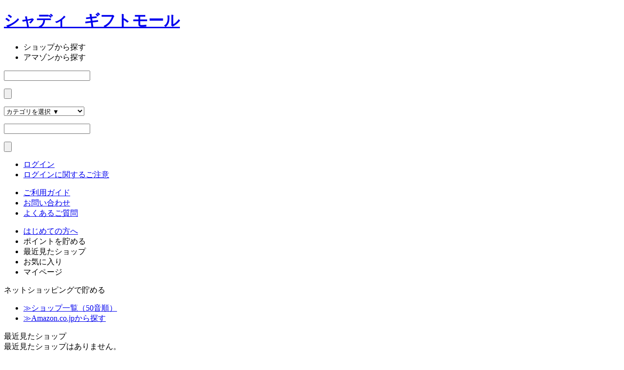

--- FILE ---
content_type: text/html; charset=UTF-8
request_url: https://jp-bank-card.pointupmall.com/shop/117/
body_size: 16939
content:
<!DOCTYPE html PUBLIC "-//W3C//DTD XHTML 1.0 Transitional//EN" "http://www.w3.org/TR/xhtml1/DTD/xhtml1-transitional.dtd">
<html xmlns="http://www.w3.org/1999/xhtml" xml:lang="ja" lang="ja">
<head>


<meta http-equiv="Content-Type" content="text/html; charset=utf-8" />
<title>シャディ　ギフトモール - JP BANK カードポイントUPモール：JP BANK カード</title>
<meta name="keywords" content="ＪＰ ＢＡＮＫ カード ポイントＵＰモール,JP BANK CARD POINT UPモール,ポイント,ショッピング,モール,EC" />
<meta name="description" content="シャディ　ギフトモール - JP BANK カードポイントUPモール：JP BANK カード-JP BANK カードをお持ちの方なら、いつものショップがポイント2～20倍のお得なショップになります！" />

<meta name="google-site-verification" content="Hc1i3LpqZN5mH67OIg4zTpoT-0EkAUsQ37cPXWQo3Jg" />
<script type="text/javascript">
    window.sub_mall_group = 'jpb';
    window.sub_mall_name = '091';
</script>
<script type="text/javascript" src="/static/js/jquery/jquery-1.9.1.min.js"></script>
<script type="text/javascript" src="/static/js/jquery/jquery.cookie.js"></script>
<script type="text/javascript" src="/static/js/gaEventTracking.js"></script>

<script language="JavaScript" type="text/javascript" src="/static/js/rollover.js"></script>
<script language="JavaScript" type="text/javascript" src="/static/js/p_common.js?20230904"></script>
<script language="JavaScript" type="text/javascript" src="/static/js/thover.js"></script>
<script language="JavaScript" type="text/javascript" src="/static/js/heightLine.js"></script>
<script language="JavaScript" type="text/javascript" src="/static/js/iepngfix_tilebg.js"></script>
<script src="/static/js/point_parameters.js?20230904"></script>
<script type="module">
    import {change_price_point, add_comma} from '/static/js/change_price_point/change_price_point.js?20230904';
    window.change_price_point = change_price_point;
    window.add_comma = add_comma;
</script>

    
<link type="text/css" rel="stylesheet" href="/static/css/global/common.css?20230904">
<link type="text/css" rel="stylesheet" href="/static/css/shop/common.css?20230904">

<script type="text/javascript" src="/static/js/slick.js"></script>
<script type="text/javascript" src="/static/js/gaParamCut.js"></script>
<link type="text/css" rel="stylesheet" href="/static/css/plugin/slick/slick.css">

<script>
    (function(i,s,o,g,r,a,m){i['GoogleAnalyticsObject']=r;i[r]=i[r]||function(){
    (i[r].q=i[r].q||[]).push(arguments)},i[r].l=1*new Date();a=s.createElement(o),
    m=s.getElementsByTagName(o)[0];a.async=1;a.src=g;m.parentNode.insertBefore(a,m)
    })(window,document,'script','https://www.google-analytics.com/analytics.js','ga');

    ga('create', 'UA-28968853-4', 'auto');
    ga('send', 'pageview');

    
</script>

                </head>
<body>

                

<!-- Google Tag Manager -->
<noscript><iframe src="//www.googletagmanager.com/ns.html?id=GTM-WX5Q26"
height="0" width="0" style="display:none;visibility:hidden"></iframe></noscript>
<script>(function(w,d,s,l,i){w[l]=w[l]||[];w[l].push({'gtm.start':
new Date().getTime(),event:'gtm.js'});var f=d.getElementsByTagName(s)[0],
j=d.createElement(s),dl=l!='dataLayer'?'&l='+l:'';j.async=true;j.src=
'//www.googletagmanager.com/gtm.js?id='+i+dl;f.parentNode.insertBefore(j,f);
})(window,document,'script','dataLayer','GTM-WX5Q26');</script>
<!-- End Google Tag Manager -->

    	<div id="pagetop" style="height:0"></div>
    <div id="headerWrapper">
    	<div id="header" class="clearfix" style="background:url(/static/images/surface/56/1597467/1.jpg) no-repeat 0 0;"><div id="header_inner"><!-- BEGIN site/header -->
<div class="header_left" class="clearfix">
    <h1 id="siteLogo_jpb"><a href="/" onFocus="this.blur()" class="iepngfix img_hover">シャディ　ギフトモール</a></h1>
    <div id="global_search">
    	<ul class="clearfix">
    		<li id="search_shop" class="search_shop_focus">ショップから探す</li>
    		<li id="search_amazon" class="search_amazon">アマゾンから探す</li>
    	</ul>
    	<div id="search_shop_form" class="clearfix">
    		<form action="/search/power?q=a&send.x=0&send.y=0" name="shopForm"><p><input id="inputText_shop" name="q" type="text" value="" title="ショップ名を入力してください" /></p><p><input type="submit" /></p></form>
    	</div>
    	<div id="search_amazon_form" class="clearfix">
	    	<form action="/amazon/search/commodity" method="GET">
	    	<p>
	    	<select id="category" name="category">
					        <option value="">
	            	カテゴリを選択&nbsp;▼	            </option>
					        <option value="Kitchen">
	            	ホーム＆キッチン	            </option>
					        <option value="HealthPersonalCare">
	            	ヘルス＆ビューティー	            </option>
					        <option value="Books">
	            	本	            </option>
					        <option value="DVD">
	            	DVD	            </option>
					        <option value="Electronics">
	            	家電＆カメラ	            </option>
					        <option value="Shoes_Bag">
	            	かばん・ラゲッジ	            </option>
					        <option value="Shoes_Lady">
	            	レディースシューズ	            </option>
					        <option value="Shoes_Men">
	            	メンズシューズ	            </option>
					        <option value="Shoes_KidsBaby">
	            	キッズ・ベビーシューズ	            </option>
					        <option value="Shoes_Care">
	            	シューケア	            </option>
					        <option value="PCHardware">
	            	パソコン・周辺機器	            </option>
					        <option value="Grocery">
	            	食品＆飲料	            </option>
					        <option value="Music">
	            	ミュージック	            </option>
					        <option value="Apparel">
	            	服＆ファッション小物	            </option>
					        <option value="Jewelry">
	            	ジュエリー	            </option>
					        <option value="VideoGames">
	            	ＴＶゲーム	            </option>
					        <option value="SportingGoods">
	            	スポーツ＆アウトドア	            </option>
					        <option value="Toys">
	            	おもちゃ	            </option>
					        <option value="Hobbies">
	            	ホビー	            </option>
					        <option value="Baby">
	            	ベビー＆マタニティ	            </option>
					        <option value="Watches">
	            	腕時計	            </option>
					        <option value="PetSupplies">
	            	ペット用品	            </option>
					        <option value="OfficeProducts">
	            	文房具・オフィス用品	            </option>
					        <option value="Software">
	            	PCソフト	            </option>
					        <option value="ForeignBooks">
	            	洋書	            </option>
					        <option value="Automotive">
	            	カー＆バイク用品	            </option>
					        <option value="HomeImprovement">
	            	DIY・工具	            </option>
					        <option value="MusicalInstruments">
	            	楽器	            </option>
					        <option value="Beauty">
	            	コスメ	            </option>
					        <option value="Appliances">
	            	大型家電	            </option>
				    	</select>
	    	</p>
	    	<p><input id="inputText_amazon" type="text" class="keyword" name="keyword" value="" vk_1fbce="subscribed" title="商品名を入力してください" /></p>
	    	<p><input type="submit" /></p>
	    	<input type="hidden" name="pm_source" value="amazon_search" />
	    	<input type="hidden" name="pm_medium" value="1" /></form>
    	</div>
    </div>
</div>
<div class="header_right">
	                    <div id="user_card">
                        </div>
        	<div id="login_box">
		<ul class="clearfix">
					<li class="login"><a href="https://jp-bank-card.pointupmall.com/login" class="img_hover">ログイン</a></li>
		                            <li class="link"><a href="/qa/#qa_title_9" class="nav_link">ログインに関するご注意</a></li>
            		</ul>
	</div>
	
</div>
<div id="header_menu02">
		<ul class="clearfix">
		<li class="guide"><a href="/about/">ご利用ガイド</a></li>
		<li class="inq"><a href="/inquery/">お問い合わせ</a></li>
		<li class="qa">
                <a href="/qa/">よくあるご質問</a>
                </li>
			</ul>
</div>

<script type="text/javascript">
$(function(){
	$('#search_shop').click(function(){
		$('#search_amazon_form').css('display','none');
		$('#search_shop_form').css('display','block');
		$('#search_shop').addClass('search_shop_focus').removeClass('search_shop');
		$('#search_amazon').removeClass('search_amazon_focus').addClass('search_amazon');
	});
	$('#search_amazon').click(function(){
		$('#search_shop_form').css('display','none');
		$('#search_amazon_form').css('display','block');
		$('#search_amazon').addClass('search_amazon_focus').removeClass('search_amazon');
		$('#search_shop').removeClass('search_shop_focus').addClass('search_shop');
	});
	 $('#inputText_shop,#inputText_rakuten,#inputText_amazon')
	    .blur(function(){
	      var $valName = $(this);
	      if($valName.val() == '' || $valName.val() == $valName.attr('title')){
	        $valName.css('color', '#999')
	          .val($valName.attr('title'));
	      }
	    })
	    .focus(function(){
	      var $valName = $(this);
	      if($valName.val() == $valName.attr('title')){
	        $(this).css('color', '#000')
	               .val('');
	      }
	    })
	    .parents('form:first').submit(function(){
	      var $valName = $('#inputText');
	      if($valName.val() == $valName.attr('title')){
	        $valName.triggerHandler('focus');
	      }
	    }).end()
	    .blur();

		$('#search_shop_form').submit(function(){
			if($('#inputText_shop').val() == 'ショップ名を入力してください'){
				$('#inputText_shop').val('');
			}
		});
		$('#search_amazon_form').submit(function(){
			if($('#inputText_amazon').val() == '商品名を入力してください'){
				$('#inputText_amazon').val('');
			}
		});

 });

 $(function(){
 	$('#tabMenu_point').hover(function(){
		$('#modal_hed_01').css('display','block');
		$("#tabMenu_point").addClass("tabMenu_point_focus");
	}, function(){
		$("#modal_hed_01").css("display","none");
		$("#tabMenu_point").removeClass("tabMenu_point_focus");
	});
	$("#modal_hed_01").mouseover(function(){
		$(this).css("display", "block");
		$("#tabMenu_point").addClass("tabMenu_point_focus");
	}).mouseout(function(){
		$(this).css("display", "none");
		$("#tabMenu_point").removeClass("tabMenu_point_focus");
	});
	$("#tabMenu_point").click(function() {
        if($("#modal_hed_01").css("display") == "none" ){
		    $("#modal_hed_01").css("display", "block");
        }else{
		    $("#modal_hed_01").css("display", "none");
        }
	});
 	$('#tabMenu_history').hover(function(){
		$('#modal_hed_02').css('display','block');
		$("#tabMenu_history").addClass("tabMenu_history");
	}, function(){
		$("#modal_hed_02").css("display","none");
		$("#tabMenu_history").removeClass("tabMenu_history_focus");
	});
	$("#modal_hed_02").mouseover(function(){
		$(this).css("display", "block");
		$("#tabMenu_history").addClass("tabMenu_history_focus");
	}).mouseout(function(){
		$(this).css("display", "none");
		$("#tabMenu_history").removeClass("tabMenu_history_focus");
	});
	$("#tabMenu_history").click(function() {
        if($("#modal_hed_02").css("display") == "none" ){
		    $("#modal_hed_02").css("display", "block");
        }else{
		    $("#modal_hed_02").css("display", "none");
        }
	});

 	$('#tabMenu_favorite').hover(function(){
		$('#modal_hed_03').css('display','block');
		$("#tabMenu_favorite").addClass("tabMenu_favorite_focus");
	}, function(){
		$("#modal_hed_03").css("display","none");
		$("#tabMenu_favorite").removeClass("tabMenu_favorite_focus");
	});
	$("#modal_hed_03").mouseover(function(){
		$(this).css("display", "block");
		$("#tabMenu_favorite").addClass("tabMenu_favorite_focus");
	}).mouseout(function(){
		$(this).css("display", "none");
		$("#tabMenu_favorite").removeClass("tabMenu_favorite_focus");
	});
	$("#tabMenu_favorite").click(function() {
        if($("#modal_hed_03").css("display") == "none" ){
		    $("#modal_hed_03").css("display", "block");
        }else{
		    $("#modal_hed_03").css("display", "none");
        }
	});

 	$('#tabMenu_mypage').hover(function(){
		$('#modal_hed_04').css('display','block');
		$("#tabMenu_mypage").addClass("tabMenu_mypage_focus");
	}, function(){
		$("#modal_hed_04").css("display","none");
		$("#tabMenu_mypage").removeClass("tabMenu_mypage_focus");
	});
	$("#modal_hed_04").mouseover(function(){
		$(this).css("display", "block");
		$("#tabMenu_mypage").addClass("tabMenu_mypage_focus");
	}).mouseout(function(){
		$(this).css("display", "none");
		$("#tabMenu_mypage").removeClass("tabMenu_mypage_focus");
	});
	$("#tabMenu_mypage").click(function() {
        if($("#modal_hed_04").css("display") == "none" ){
		    $("#modal_hed_04").css("display", "block");
        }else{
		    $("#modal_hed_04").css("display", "none");
        }
	});
  });
</script>

    <!--<div id="companyLogo">
            </div>-->
<!-- END site/header --></div></div>
        <div id="tab"><div id="tabMenu">
    <div id="tabMenu_inner">
        <ul class="clearfix">
            <li id="tabMenu_first" class="tabMenu_first"><a href="/scene/pum/beginner/index.html" target="_blank">はじめての方へ</a></li>
            <li id="tabMenu_point" class="tabMenu_point">ポイントを貯める</li>
            <li id="tabMenu_history" class="tabMenu_history">最近見たショップ</li>
                    <li id="tabMenu_favorite" class="tabMenu_favorite">お気に入り</li>
            <li id="tabMenu_mypage" class="tabMenu_mypage">マイページ</li>
                </ul>
    </div>
        <div id="modal_hed_01" class="modal_hed">
        <div class="modal_inner">
            <div class="title cl_title">ネットショッピングで貯める</div>
            <ul>
                <li><a href="/shop_list/indexed/"><span class="yazi">≫</span><span class="text">ショップ一覧（50音順）</span></a></li>
                <li><a href="/amazon/"><span class="yazi">≫</span><span class="text">Amazon.co.jpから探す</span></a></li>
                            </ul>
                                                </div>
        
    </div>
    <div id="modal_hed_02" class="modal_hed">
        <div class="modal_inner">
            <div class="clearfix">
                <div class="title cl_title">最近見たショップ</div>
                            </div>
                            <li class="mgn_b10" style="list-style:none;">最近見たショップはありません。</li>
                        </ul>
        </div>
            </div>

    <div id="modal_hed_03" class="modal_hed">
        <div class="modal_inner">
                    <div class="clearfix cl_title"><div class="title">お気に入りのショップ</div></div>
                <ul class="logout_modal_hed_03 cl_title">
                    <li class="li01">よく使うショップや気になるショップを<br />最大30件登録できます。</li>
                    <li class="li02"><a href="/about/#guide_01" class="nav_link02">詳しくはこちら</a></li>
                    <li class="li03">※お気に入りショップをご覧いただくには<br />ログインが必要です。</li>
                </ul>
                </div>
            </div>
    <div id="modal_hed_04" class="modal_hed">
        <div class="modal_inner">
                        <div class="title"><a href="/mypage/point/">マイページ</a></div>
            <ul>
                <li><a href="/mypage/point/"><span class="yazi">≫</span><span class="text">ポイント獲得明細</span></a></li>
                            <li><a href="/mypage/favorite_shop/"><span class="yazi">≫</span><span class="text">お気に入りショップ</span></a></li>
                <li><a href="/mypage/commodity_comparison/"><span class="yazi">≫</span><span class="text">お気に入り商品</span></a></li>
            </ul>
        </div>
    </div>
</div>

</div>
    </div>
    	
<!-- floatingbanner20160331 -->

        <div id="contentsWrapper" class="iepngfix2">
    	<div id="contents" >
		                                    	<div id="status"><div id="topicPath" class="cl_base">
	<a href="/"><span>JP BANK カードポイントUPモール：JP BANK カード</span></a></div>
	<div id="topicPath" class="cl_base">
		<span>&nbsp;>&nbsp;</span><span>シャディ　ギフトモール</span>	</div>

</div>
                    <div id="sideMenu">
    <div class="shopCategory">
        <div class="shopCategory_inner">
            <h2 class="menuTitle">ショップカテゴリ</h2>
            <ul id="navmenu">
                                    <li class="category type_201 iepngfix"><a href="/category/201/">総合通販・百貨店</a>
                                            <ul>                                                    <li class="subBg"><a href="/category/201/20101/">≫ 総合通販</a></li>
                                                        <li class="subBg"><a href="/category/201/20102/">≫ テレビ通販</a></li>
                                                        <li class="subBg"><a href="/category/201/20103/">≫ 百貨店</a></li>
                                                        <li class="subBg"><a href="/category/201/20104/">≫ スーパー・ドラッグストア</a></li>
                                                    </ul>                    </li>
                                            <li><div class="line"></div></li>
                                                        <li class="category type_202 iepngfix"><a href="/category/202/">ファッション</a>
                                            <ul>                                                    <li class="subBg"><a href="/category/202/20201/">≫ レディース</a></li>
                                                        <li class="subBg"><a href="/category/202/20202/">≫ メンズ</a></li>
                                                        <li class="subBg"><a href="/category/202/20203/">≫ キッズ・マタニティー</a></li>
                                                        <li class="subBg"><a href="/category/202/20204/">≫ インナー</a></li>
                                                        <li class="subBg"><a href="/category/202/20205/">≫ バッグ・財布</a></li>
                                                        <li class="subBg"><a href="/category/202/20206/">≫ アクセサリー・腕時計</a></li>
                                                    </ul>                    </li>
                                            <li><div class="line"></div></li>
                                                        <li class="category type_203 iepngfix"><a href="/category/203/">暮らしと生活</a>
                                            <ul>                                                    <li class="subBg"><a href="/category/203/20301/">≫ インテリア・家具</a></li>
                                                        <li class="subBg"><a href="/category/203/20302/">≫ 生活用品・キッチン</a></li>
                                                        <li class="subBg"><a href="/category/203/20303/">≫ 雑貨</a></li>
                                                        <li class="subBg"><a href="/category/203/20304/">≫ ペット用品</a></li>
                                                        <li class="subBg"><a href="/category/203/20305/">≫ 日用品</a></li>
                                                    </ul>                    </li>
                                            <li><div class="line"></div></li>
                                                        <li class="category type_204 iepngfix"><a href="/category/204/">美容・健康</a>
                                            <ul>                                                    <li class="subBg"><a href="/category/204/20401/">≫ コスメ</a></li>
                                                        <li class="subBg"><a href="/category/204/20403/">≫ ボディ＆ヘアケア</a></li>
                                                        <li class="subBg"><a href="/category/204/20404/">≫ 健康食品・サプリ</a></li>
                                                        <li class="subBg"><a href="/category/204/20405/">≫ 健康グッズ</a></li>
                                                    </ul>                    </li>
                                            <li><div class="line"></div></li>
                                                        <li class="category type_205 iepngfix"><a href="/category/205/">家電・パソコン</a>
                                            <ul>                                                    <li class="subBg"><a href="/category/205/20501/">≫ 家電・量販店</a></li>
                                                        <li class="subBg"><a href="/category/205/20502/">≫ パソコン・携帯</a></li>
                                                        <li class="subBg"><a href="/category/205/20503/">≫ 周辺機器・ ソフト</a></li>
                                                        <li class="subBg"><a href="/category/205/20504/">≫ プロバイダ・データ通信</a></li>
                                                    </ul>                    </li>
                                            <li><div class="line"></div></li>
                                                        <li class="category type_206 iepngfix"><a href="/category/206/">グルメ・ギフト</a>
                                            <ul>                                                    <li class="subBg"><a href="/category/206/20605/">≫ デリバリー</a></li>
                                                        <li class="subBg"><a href="/category/206/20601/">≫ 食品・おとりよせ</a></li>
                                                        <li class="subBg"><a href="/category/206/20602/">≫ スイーツ</a></li>
                                                        <li class="subBg"><a href="/category/206/20603/">≫ お酒・飲料</a></li>
                                                        <li class="subBg"><a href="/category/206/20604/">≫ ギフト・フラワー</a></li>
                                                    </ul>                    </li>
                                            <li><div class="line"></div></li>
                                                        <li class="category type_207 iepngfix"><a href="/category/207/">趣味・おもちゃ・ゲーム</a>
                                            <ul>                                                    <li class="subBg"><a href="/category/207/20701/">≫ おもちゃ・ゲーム</a></li>
                                                        <li class="subBg"><a href="/category/207/20702/">≫ オンラインゲーム</a></li>
                                                        <li class="subBg"><a href="/category/207/20703/">≫ スポーツ</a></li>
                                                        <li class="subBg"><a href="/category/207/20704/">≫ アウトドア</a></li>
                                                    </ul>                    </li>
                                            <li><div class="line"></div></li>
                                                        <li class="category type_208 iepngfix"><a href="/category/208/">旅行・チケット</a>
                                            <ul>                                                    <li class="subBg"><a href="/category/208/20801/">≫ 旅行・宿泊</a></li>
                                                        <li class="subBg"><a href="/category/208/20802/">≫ 旅行用品</a></li>
                                                        <li class="subBg"><a href="/category/208/20803/">≫ 交通・レンタカー</a></li>
                                                        <li class="subBg"><a href="/category/208/20804/">≫ チケット</a></li>
                                                    </ul>                    </li>
                                            <li><div class="line"></div></li>
                                                        <li class="category type_209 iepngfix"><a href="/category/209/">本・CD・DVD</a>
                                            <ul>                                                    <li class="subBg"><a href="/category/209/20901/">≫ 総合ショップ</a></li>
                                                        <li class="subBg"><a href="/category/209/20902/">≫ 専門店</a></li>
                                                    </ul>                    </li>
                                            <li><div class="line"></div></li>
                                                        <li class="category type_212 iepngfix"><a href="/category/212/">クーポン・ウェブサービス</a>
                                            <ul>                                                    <li class="subBg"><a href="/category/212/21201/">≫ クーポン</a></li>
                                                        <li class="subBg"><a href="/category/212/21205/">≫ その他ウェブサービス</a></li>
                                                    </ul>                    </li>
                                                    <li class="category02 type_list"><a href="/shop_list/indexed/">ショップ一覧(50音順)で探す</a></li>
            </ul>
        </div>
    </div>
    <div id="otherCategory">
        <div id="otherCategory_inner">
            <div class="pointUpList"><h3><a href="/shop_coupon/">クーポン提供中</a></h3></div>
            <div class="saleList"><h3><a href="/shop_news/">SALE実施中</a></h3></div>
        </div>
    </div>


<div id="pickup">
<h2>ピックアップ</h2>
    <ul class="shop_list_layout">
                                                                                                    <li><a href="/shop/678/?pm_source=standard2&pm_medium=1_678">
            <div class="img">
            <img src="/static/images/shop/678/banner/0.png" alt="ビックカメラ.com" />
            </div>
            <div class="info"><div class="clearfix" style="display:inline-block;">
                        <p class="fl_l">ポイント<span class="kazu">4</span><span class="kaku">倍</span></p>
            </div>
</div>
            <div class="shop_name">ビックカメラ.com</div>
            </a></li>
                                                        <li><a href="/shop/186/?pm_source=standard2&pm_medium=2_186">
            <div class="img">
            <img src="/static/images/shop/186/banner/0.png" alt="ソニーストア" />
            </div>
            <div class="info"><div class="clearfix" style="display:inline-block;">
                        <p class="fl_l">ポイント<span class="kazu">2</span><span class="kaku">倍</span></p>
            </div>
</div>
            <div class="shop_name">ソニーストア</div>
            </a></li>
                                                        <li><a href="/shop/1250/?pm_source=standard2&pm_medium=3_1250">
            <div class="img">
            <img src="/static/images/shop/1250/banner/0.png" alt="JTB【海外旅行】" />
            </div>
            <div class="info"><div class="clearfix" style="display:inline-block;">
                        <p class="fl_l">ポイント<span class="kazu">3</span><span class="kaku">倍</span></p>
            </div>
</div>
            <div class="shop_name">JTB【海外旅行】</div>
            </a></li>
                                                        <li><a href="/shop/98/?pm_source=standard2&pm_medium=4_98">
            <div class="img">
            <img src="/static/images/shop/98/banner/0.png" alt="Oisix（おいしっくす）" />
            </div>
            <div class="info"><div class="clearfix" style="display:inline-block;">
                        <p class="fl_l">ポイント<span class="kazu">3</span><span class="kaku">倍</span></p>
            </div>
</div>
            <div class="shop_name">Oisix（おいしっくす）</div>
            </a></li>
                

    </ul>
</div>

            <div class="corporate" style="margin-left:-12px;">
            <ul class="corp_content">
                        
                                                <li>
                                            <img src="/static/images/surface/sub_mall/17/29481/1.png" style="max-width:200px;max-height:100px;" />
                                        </li>
                                    <li>
                                            <a href="/event/331/">
                            <img src="/static/images/surface/sub_mall/17/28507/1.jpg" style="max-width:200px;max-height:100px;" />
                        </a>
                                        </li>
                                        </ul>
        </div>
    </div>
                    <div id="mainContentsL">
                    

            
<div id="shopDetaile" class="mallGroup_jpb">
        <!--freespace_middle-->
    
    
                
    

        <div class="btn_favolite clearfix" style="margin:0 0 10px;">
        	<div class="add"><a href="javascript:;" onclick="chkFavorite(&quot;シャディ　ギフトモール&quot;,117)">お気に入りショップに追加</a></div>
    </div>
        <div class="new_flag">
        </div>
    <h2 class="titleL">シャディ　ギフトモール</h2>

    <div class="data"><!--data-->
        <div class="topFrame clearfix"><!--topFrame-->
            <div class="leftFrame"><!--leftFrame-->
                <div class="clearfix">
                    <div class="banner">
                                                                <img src=/static/images/shop/117/banner/0.png / alt="">
                                        </div>

                                <div class="info">
                    <div class="clearfix" style="display:inline-block;">
                        <p class="fl_l">ポイント<span class="kazu">6</span><span class="kaku">倍</span></p>
            </div>
                    <div class="pdg_t10">
                                                <p class="asterisk-point">
                                                    ※本サービスでのポイント倍率は予告なく変更になる場合がございます。<br />
                                                                                                </p>
                    </div>
                                                                            </div>
                            </div>
        </div><!--//leftFrame-->
                
            <div class="rightFrame"><!--rightFrame-->
                <div class="alert">
                    <p>ご利用の前に必ず<a href="#shop_notes">「このショップのご注意事項」</a>、<br /><a href="#notes_on_use">「ご利用上の注意」</a>をご確認ください。</p>
                </div>
                                                                <div class="exclude-modal">
    <div class="exclude-modal_ttl">
        <img src="/static/image/shop/exclude_ttl.png" alt="ご注意ください！">
    </div>
    <div class="modal_inner">
        <div class="modal_md">
            <img class="img" src="/static/image/shop/img_cart.jpg" alt="cart">
            <p class="txt" id="modal_md_text"></p>
        </div>
        <div class="modal_bm">
            <div class="modal_btn_area"><div class="go2shop">
                                        <a href="https://jp-bank-card.pointupmall.com/go/117/73649" target="_blank">
                        ショップサイトへ</a>
            </div>
</div>
            <label for="next_hide" class="next_hide"><input type="checkbox" id="next_hide">次回から表示しない</label>
        </div>
    </div>
</div>
<div class="exclude-modal_overlay"></div>
<script>
$(function(){
    $('.exclude-modal_overlay').on('click',function(){
        $('.exclude-modal').hide();
        $('.exclude-modal_overlay').fadeOut();
        $('.modal_md .txt').empty();
        $('#next_hide').removeClass();
        $('.modal_btn_area').show();
        $('.modal_bm').children('.go2shop').remove();
    })
});

$(function(){
    $(document).on('click', '.rakuten_checkbox', function(){
        if($('.rakuten_checkbox').prop('checked') === true){
            localStorage.setItem('exclude-modal-906', true);
        } else {
            localStorage.removeItem('exclude-modal-906')
        }
    });
    $(document).on('click', '.amazon_checkbox', function(){
        if($('.amazon_checkbox').prop('checked') === true){
            localStorage.setItem('exclude-modal-768', true);
        } else {
            localStorage.removeItem('exclude-modal-768')
        }
    });
});

function addExcludeModal(shop){
    var hideShop = shop === '楽天市場' ? 'rakuten' : 'amazon';
    var cartText = shop === '楽天市場' ? '買い物かご' : 'カート';
    $('.exclude-modal').fadeIn();
    $('.exclude-modal_overlay').fadeIn();
    $('.modal_md .txt').prepend('すでに『' + shop + 'の' + cartText + '』に<br>入っている商品は<br>ポイント付与の対象外です');
    $('.modal_bm #next_hide').addClass(hideShop + '_checkbox');
};

function addExcludeModalFavoriteRAKUTEN(ev, id_of_shop, go_link){
    var modalExcludeCheckRakuten = JSON.parse(localStorage.getItem('exclude-modal-906'));
    if(!modalExcludeCheckRakuten){
        ev.preventDefault();
        $('.exclude-modal').fadeIn();
        $('.exclude-modal_overlay').fadeIn();
        $('.modal_md .txt').prepend('すでに『楽天市場の買い物かご』に<br>入っている商品は<br>ポイント付与の対象外です');
        $('.modal_bm #next_hide').addClass('rakuten_checkbox');
        $('.modal_btn_area').hide();
        $('.modal_bm').prepend('<div class="go2shop"><a href="https://jp-bank-card.pointupmall.com/go/' + id_of_shop + '/' + go_link + '" target="_blank"></div>');
        return false;
    }
};
function addExcludeModalFavoriteAMAZON(ev, id_of_shop, go_link){
    var modalExcludeCheckAmazon = JSON.parse(localStorage.getItem('exclude-modal-768'));
    if(!modalExcludeCheckAmazon){
        ev.preventDefault();
        $('.exclude-modal').fadeIn();
        $('.exclude-modal_overlay').fadeIn();
        $('.modal_md .txt').prepend('すでに『Amazon.co.jpのカート』に<br>入っている商品は<br>ポイント付与の対象外です');
        $('.modal_bm #next_hide').addClass('amazon_checkbox');
        $('.modal_btn_area').hide();
        $('.modal_bm').prepend('<div class="go2shop"><a href="https://jp-bank-card.pointupmall.com/go/' + id_of_shop + '/' + go_link + '" target="_blank"></div>');
        return false;
    }
};
</script>
                
                                <div id="modalExcludePoint">
                    <div class="go2shop">
                                        <a href="https://jp-bank-card.pointupmall.com/go/117/73649" target="_blank">
                        ショップサイトへ</a>
            </div>
                </div>
                            </div><!--//rightFrame-->

            
        </div><!--topFrame-->

                                <div class="cam_infoBox" id="shopManagement_infoArea">
                <div class="cam_infoBox_inner">
                                        <div class="copy cl_base">ほしいものが何でも揃います！</div>
                    <div class="introduce cl_base">「シャディ　ギフトモール」はシャディが運営する、贈りものと自分の欲しいものが一緒に探せるショッピングサイトです。<br />
中元・歳暮・内祝い・出産内祝い・出産祝い・結婚祝いからプレゼント・母の日、選べるカタログギフト「アズユーライク」まで、1万点以上のいいものをお届けします。</div>
                </div>
            </div>
        
                
        
                <div class="shop_alertBox">
            <div class="shop_alertBox_inner">
                <h4 id="shop_notes" class="titleL">このショップのご注意事項</h4>
                                                                <div class="shop_alertBox_detail"><!--shop_alertBox_detail-->
                    <div class="shop_alertBox_detail_inner"><!--shop_alertBox_detail_inner-->
                                                    <div>
                                <p class="title cl_base">ポイント付与条件</p>
                                <p>以下はポイント付与の対象外です。<br />
・エクセルを使ったメール受付の「おまとめ注文」<br />
・代金引換払いのご注文<br />
・虚偽、いたずら（大量購入、不正の可能性のある注文）、重複、登録不備<br />
・クーポン、ポイント利用分</p>
                            </div>
                                                                            <div>
                                <p class="title cl_base">シャディ　ギフトモールをご利用される方へ</p>
                                <p><font color="#ff0000"><b>ポイント付与時期：カードご利用代金ご請求月の原則4ヵ月以内</b></font></p>
                            </div>
                                                                    </div><!--//shop_alertBox_detail_inner-->
                </div><!--//shop_alertBox_detail-->
            </div>
        </div>
                <div class="shop_alertBox02">
            <div class="shop_alertBox02_inner">
                <h4 id="notes_on_use" class="titleL2">ご利用上の注意</h4>
                    <div class="overflow">

<div>
    <p class="cl_title" style="font-weight:bold;">お支払い方法につきまして</p>
    <ol>
        <li><span style="font-weight:bold;">お支払いはJP BANK VISAカード/マスターカードをご利用ください。</span></li>
    </ol>
    <p class="cl_title" style="font-weight:bold;margin-top:20px;">ご利用方法・ご利用環境につきまして</p>
    <ol>
        <li>ご利用にあたっては、必ずＪＰ ＢＡＮＫ カード ＷＥＢログインのうえ、ＪＰ ＢＡＮＫ カード ポイントＵＰモールを経由して、提携ショップサイトにアクセスしてください。</li>
        <li>ご利用の際はブラウザのCookieの設定を有効にしてください。</li>
        <li>当サイトでの推奨ブラウザは以下の通りです。
            <ol class="sub">
                <li>
                    ■Windows<br />
                    ブラウザ：<br />
                    Microsoft Edge 最新版<br/>Mozilla Firefox 最新版<br/>Google Chrome 最新版<br/>                    OS：<br />
                    Windows 10以降<br />
                    <br />
                    ■macOS<br />
                    ブラウザ：<br />
                    Apple Safari 最新版<br/>Mozilla Firefox 最新版<br/>Google Chrome 最新版<br/>                    OS：<br />
                    macOS 10.13以降<br />
                    <br />
                    ■Android<br />
                    ブラウザ：<br />
                    Google Chrome 最新版<br/>                    OS：<br />
                    Android 9以降<br />
                    <br />
                    ■iOS<br />
                    ブラウザ：<br />
                    Apple Safari 最新版<br/>                    OS：<br />
                    iOS 13以降<br />
                    <br />
                    ※各ブラウザの最新版はリリース後1ヶ月前後で動作確認いたします。<br />
                    ※上記環境範囲内であっても、ブラウザとOSの組み合わせにより、 一部表示不具合や機能がご利用いただけない場合があります。<br />
                    ※推奨以外のブラウザや、推奨以前のバージョンのブラウザをご利用の場合、動作や表示が正しく行われない可能性がありますので、推奨ブラウザでのご利用をお願いいたします。<br />
                    <br />
                    ＜CookieやJavaScriptについて＞<br />
                    本サービスではCookieとJavaScriptの機能を使用している為、CookieとJavaScriptが使用できる環境でご利用ください。
                </li>
            </ol>
        </li>
    </ol>
    <p class="cl_title" style="font-weight:bold;margin-top:20px;">ポイント付与につきまして</p>
    <ol>
        <li>ＪＰバンクカードポイント通常1倍分に加え、上乗せとなる1&#12316;19倍分のポイントまたは表示ポイント数をボーナスポイントとして付与します。</li>
        <li>ボーナスポイント付与の対象は、商品代金のみ（税・送料等を除く）となります。</li>
        <li>ボーナスポイントの付与予定時期は、カードご利用代金のご請求月と異なる場合があります。ポイント付与時期はショップごとに異なりますので、各ショップのショップ詳細ページにてご確認ください。</li>
        <li>対象サイトにアクセス後、カード決済前に別サイトにアクセスした場合は、ポイントは付きません。</li>
        <li>商品購入後、購入内容等に変更があった場合は、ボーナスポイント付与の対象とならない場合があります。</li>
        <li>商品をキャンセル・返品した場合は、ボーナスポイント付与の対象となりません。</li>
        <li>同一ショップで複数回ご利用される場合は、1回のご利用ごとにＪＰ ＢＡＮＫ カード ポイントＵＰモールから再度ショップへアクセスしてください。</li>
        <li>ボーナスポイントはＪＰバンクカードポイントとして景品等に交換できます。</li>
        <li>一部対象外となるサービスがあります。</li>
        <li>ＪＰバンクカードポイントのお問合せの際は各ショップが発行する注文番号等が必要になる場合があります。各ショップからご注文後に届く注文番号等の記載のあるメールを必ず保管してください。</li>
        <li>各ショップのアプリ上で購入した場合はポイントUPの対象外となります。<br>※ご利用のOSバージョンやセキュリティソフトにより、自動的にショップアプリが起動して、その後ブラウザのショップサイトへ遷移する場合がございますが、その場合も対象外となる可能性があります。</li>
    </ol>

    <p class="cl_title" style="font-weight:bold;margin-top:20px;">お気に入りショップについて</p>
    <ol>
        <li>お気に入りに登録すると、以降、ショップ詳細ページ（ポイント付与条件確認ページ）を経由することなく、トップページ等から直接ショップサイトへアクセスすることができます。</li>
        <li>お気に入りに登録したショップは、トップページ等の画面左側のお気に入りショップに表示されます。<br />（一部画面では表示されない場合があります。）</li>
        <li>お気に入りショップからショップサイトへアクセスする場合、<span style="color: #f00;font-weight:bold;">ポイント付与条件等の各ショップの注意事項は表示されません</span>ので、予めご注意ください。なお、各ショップの注意事項は、お気に入りショップの「＞＞このショップの注意事項」よりご確認ください。</li>
        <li>お気に入りの登録、登録ショップの表示には、ログインが必要です。</li>
        <li>お気に入りショップは、最大20件まで登録可能です。登録したショップは、お気に入りショップ一覧でご確認ください。</li>
        <li>お気に入りを解除するには、お気に入りショップ一覧から「お気に入り解除」ボタンで解除してください。</li>
        <li>お気に入りに登録したショップが掲載終了となった場合は、お気に入りショップ一覧から自動的に削除されます。</li>
    </ol>

    <p class="cl_title" style="font-weight:bold;margin-top:20px;">個人情報の取扱につきまして</p>
    <ol>
        <li class="u-styn">本サービスでは、本サービスを経由して各ショップをご利用された商品購入・サービス利用情報にもとづきポイント付与を行います。<br>以下事項にご同意の上サービスをご利用ください。</li>
        <li>お客様のカードを識別する符号（行動情報のID）を利用し、サイト内の行動情報を収集します。</li>
        <li>上記IDによりお客様の購買情報を収集し、ポイントの付与に利用します。</li>
        <li>上記IDによりお客様のサイト内の行動情報やサービス利用実績を収集し、プロモーションやマーケティングに利用します。</li>
        <li>上記IDは、当社が業務の委託を行っている株式会社デジタルガレージより、アフィリエイト事業者を経由し各ショップ（※）へ提供されます。ただし、当社よりお客様個人を識別できる個人情報（E-mailアドレスなど）がアフィリエイト事業者や各ショップへ伝送、開示されることはありません。<br>※各ショップおよびアフィリエイト事業者一覧は<a href="/event/815/">こちら</a></li>
        <li>本ウェブサイトでは、お客様のご利用状況を把握するため、Google LLCの技術を利用していますが、同社が収集を行う項目は利用ブラウザ、利用端末、OS、アクセス元、アクセスした端末の位置情報であり、個人を識別できる個人情報（E-mailアドレスなど）の収集を行うものではありません。なお、収集される情報はGoogle LLCのプライバシーポリシーに基づいて管理されます。<br>Googleプライバシーポリシー(<a href="https://policies.google.com/privacy" target="_blank">https://policies.google.com/privacy</a>)</li>
    </ol>

    <p class="cl_title" style="font-weight:bold;margin-top:20px;">サービスの変更・中断・終了につきまして</p>
    <ol>
        <li>弊社は、お客様への事前通知または承諾なく、本サービスおよびご利用上の注意を随時変更することがあります。ご利用上の注意をご確認のうえご利用ください。</li>
    </ol>

    <p class="cl_title" style="font-weight:bold;margin-top:20px;">免責事項</p>
    <ol>
        <li>弊社の責によらない、通信機器、端末等の障害及び回線の不通等の障害等により、本サービスの取扱いが遅延又は不能となった場合、若しくは、弊社が送信した情報に誤謬、脱落が生じた場合、そのために生じた損害については、弊社は責任を負いません。</li>
        <li>本サービスの中断や停止、サービス内容の変更や追加又は停止によって受ける損害責任を一切負いません。</li>
        <li>弊社は、本サービスを通じてアクセスし、各ショップ及びその他のサイトからのダウンロード等により発生したコンピューターその他の機器の損害や、コンピューターウィルス感染等による損害については一切の責任を負いません。</li>
        <li>弊社は各ショップからの情報提供により発生あるいは誘発された損害、あるいは当該情報の利用により得た成果、または、その情報自体の合法性や道徳性、著作権の許諾、正確さについての責任を負いません。各ショップのご利用上のご注意等をご確認の上ご利用ください。</li>
        <li>各ショップの取扱内容に関してはネットショップ運営企業に準拠しています。万一、ショップとの間に生じた商品購入・サービス利用に関するトラブル・損害に ついては、弊社は一切の責任を負いません。トラブル、損害については、弊社ではなく、ご利用のネットショップ運営企業に直接お申し出下さい。 各ショップのご利用上のご注意等をご確認の上ご利用ください。</li>
    </ol>

    <p class="cl_title" style="font-weight:bold;margin-top:20px;">ＪＰバンクカードポイントに関するお問合せ</p>
    <ol>
        <li>
            JP BANK カードデスク<br />
      0120-933-000<br />
      受付時間/9:00～17:00<br />
      （年中無休、ただし12月30日～1月3日を除きます）<br />
      ※携帯電話、PHSなどからのお問い合わせは<br />
      　東京 03-6627-4045（有料） / 大阪 06-6445-3206（有料）
        </li>
    </ol>
</div>
  </div>
            </div>
        </div>

    </div><!--//data-->

    <div class="pagetop"><a href="#headerWrapper">▲ページトップへ</a></div>
</div>
<script type="text/javascript">
    $(function(){
        $('.shop_alertBox_detail_inner > div:last-child').css({'border':'none','margin':'0'});
        $('#cupon_code').click(function(){
            selectDomElm(this);
        });

        $('input[readonly]').on('keydown', function(e) {
            if ((e.which && e.which === 8) || (e.keyCode && e.keyCode === 8)) {
                return false;
            }
        });

        $('#detail_coupon_box.high_rank').last().css('margin-bottom','30px');
        $('#detail_coupon_box.normal').last().css('margin-bottom','30px');

    });
</script>
    
                    </div>
                            
                    </div>
        <!-- main -->
	</div>
    <div style="width:980px; margin:50px auto 0;">
	    <!--ここにページトップ-->
    </div>
    <div id="footerWrapper" style="position:relative;"><!-- BEGIN site/footer -->
<div id="footer_category_box"><!-- footer_category_box -->
    <div id="footer_category_inner">
        <div class="title">ショップカテゴリ</div>
        <div id="footer_category_inner_02" class="clearfix">
                        <div class="top_category_row clearfix">        <div class="category_box">
            <div class="big_cate icon_cate_201"><div><a href="/category/201/?pm_source=foot_201&pm_medium=1">総合通販・百貨店</a></div></div>
                                                            <span class="small_cate"><a href="/category/201/20101/?pm_source=foot_201&pm_medium=2">総合通販</a>&nbsp;</span>
                                                                    <span class="small_cate"><a href="/category/201/20102/?pm_source=foot_201&pm_medium=3">テレビ通販</a>&nbsp;</span>
                                                                    <span class="small_cate"><a href="/category/201/20103/?pm_source=foot_201&pm_medium=4">百貨店</a>&nbsp;</span>
                                                                    <span class="small_cate"><a href="/category/201/20104/?pm_source=foot_201&pm_medium=5">スーパー・ドラッグストア</a>&nbsp;</span>
                                                                    </div>
                                <div class="category_box">
            <div class="big_cate icon_cate_202"><div><a href="/category/202/?pm_source=foot_202&pm_medium=1">ファッション</a></div></div>
                                                            <span class="small_cate"><a href="/category/202/20201/?pm_source=foot_202&pm_medium=2">レディース</a>&nbsp;</span>
                                                                    <span class="small_cate"><a href="/category/202/20202/?pm_source=foot_202&pm_medium=3">メンズ</a>&nbsp;</span>
                                                                    <span class="small_cate"><a href="/category/202/20203/?pm_source=foot_202&pm_medium=4">キッズ・マタニティー</a>&nbsp;</span>
                                                                    <span class="small_cate"><a href="/category/202/20204/?pm_source=foot_202&pm_medium=5">インナー</a>&nbsp;</span>
                                                                    <span class="small_cate"><a href="/category/202/20205/?pm_source=foot_202&pm_medium=6">バッグ・財布</a>&nbsp;</span>
                                                                    <span class="small_cate"><a href="/category/202/20206/?pm_source=foot_202&pm_medium=7">アクセサリー・腕時計</a>&nbsp;</span>
                                                                    </div>
                                <div class="category_box">
            <div class="big_cate icon_cate_203"><div><a href="/category/203/?pm_source=foot_203&pm_medium=1">暮らしと生活</a></div></div>
                                                            <span class="small_cate"><a href="/category/203/20301/?pm_source=foot_203&pm_medium=2">インテリア・家具</a>&nbsp;</span>
                                                                    <span class="small_cate"><a href="/category/203/20302/?pm_source=foot_203&pm_medium=3">生活用品・キッチン</a>&nbsp;</span>
                                                                    <span class="small_cate"><a href="/category/203/20303/?pm_source=foot_203&pm_medium=4">雑貨</a>&nbsp;</span>
                                                                    <span class="small_cate"><a href="/category/203/20304/?pm_source=foot_203&pm_medium=5">ペット用品</a>&nbsp;</span>
                                                                    <span class="small_cate"><a href="/category/203/20305/?pm_source=foot_203&pm_medium=6">日用品</a>&nbsp;</span>
                                                                    </div>
                                <div class="category_box">
            <div class="big_cate icon_cate_204"><div><a href="/category/204/?pm_source=foot_204&pm_medium=1">美容・健康</a></div></div>
                                                            <span class="small_cate"><a href="/category/204/20401/?pm_source=foot_204&pm_medium=2">コスメ</a>&nbsp;</span>
                                                                    <span class="small_cate"><a href="/category/204/20403/?pm_source=foot_204&pm_medium=3">ボディ＆ヘアケア</a>&nbsp;</span>
                                                                    <span class="small_cate"><a href="/category/204/20404/?pm_source=foot_204&pm_medium=4">健康食品・サプリ</a>&nbsp;</span>
                                                                    <span class="small_cate"><a href="/category/204/20405/?pm_source=foot_204&pm_medium=5">健康グッズ</a>&nbsp;</span>
                                                                    </div>
        </div>                <div class="top_category_row clearfix">        <div class="category_box">
            <div class="big_cate icon_cate_205"><div><a href="/category/205/?pm_source=foot_205&pm_medium=1">家電・パソコン</a></div></div>
                                                            <span class="small_cate"><a href="/category/205/20501/?pm_source=foot_205&pm_medium=2">家電・量販店</a>&nbsp;</span>
                                                                    <span class="small_cate"><a href="/category/205/20502/?pm_source=foot_205&pm_medium=3">パソコン・携帯</a>&nbsp;</span>
                                                                    <span class="small_cate"><a href="/category/205/20503/?pm_source=foot_205&pm_medium=4">周辺機器・ ソフト</a>&nbsp;</span>
                                                                    <span class="small_cate"><a href="/category/205/20504/?pm_source=foot_205&pm_medium=5">プロバイダ・データ通信</a>&nbsp;</span>
                                                                    </div>
                                <div class="category_box">
            <div class="big_cate icon_cate_206"><div><a href="/category/206/?pm_source=foot_206&pm_medium=1">グルメ・ギフト</a></div></div>
                                                            <span class="small_cate"><a href="/category/206/20605/?pm_source=foot_206&pm_medium=2">デリバリー</a>&nbsp;</span>
                                                                    <span class="small_cate"><a href="/category/206/20601/?pm_source=foot_206&pm_medium=3">食品・おとりよせ</a>&nbsp;</span>
                                                                    <span class="small_cate"><a href="/category/206/20602/?pm_source=foot_206&pm_medium=4">スイーツ</a>&nbsp;</span>
                                                                    <span class="small_cate"><a href="/category/206/20603/?pm_source=foot_206&pm_medium=5">お酒・飲料</a>&nbsp;</span>
                                                                    <span class="small_cate"><a href="/category/206/20604/?pm_source=foot_206&pm_medium=6">ギフト・フラワー</a>&nbsp;</span>
                                                                    </div>
                                <div class="category_box">
            <div class="big_cate icon_cate_207"><div><a href="/category/207/?pm_source=foot_207&pm_medium=1">趣味・おもちゃ・ゲーム</a></div></div>
                                                            <span class="small_cate"><a href="/category/207/20701/?pm_source=foot_207&pm_medium=2">おもちゃ・ゲーム</a>&nbsp;</span>
                                                                    <span class="small_cate"><a href="/category/207/20702/?pm_source=foot_207&pm_medium=3">オンラインゲーム</a>&nbsp;</span>
                                                                    <span class="small_cate"><a href="/category/207/20703/?pm_source=foot_207&pm_medium=4">スポーツ</a>&nbsp;</span>
                                                                    <span class="small_cate"><a href="/category/207/20704/?pm_source=foot_207&pm_medium=5">アウトドア</a>&nbsp;</span>
                                                                    </div>
                                <div class="category_box">
            <div class="big_cate icon_cate_208"><div><a href="/category/208/?pm_source=foot_208&pm_medium=1">旅行・チケット</a></div></div>
                                                            <span class="small_cate"><a href="/category/208/20801/?pm_source=foot_208&pm_medium=2">旅行・宿泊</a>&nbsp;</span>
                                                                    <span class="small_cate"><a href="/category/208/20802/?pm_source=foot_208&pm_medium=3">旅行用品</a>&nbsp;</span>
                                                                    <span class="small_cate"><a href="/category/208/20803/?pm_source=foot_208&pm_medium=4">交通・レンタカー</a>&nbsp;</span>
                                                                    <span class="small_cate"><a href="/category/208/20804/?pm_source=foot_208&pm_medium=5">チケット</a>&nbsp;</span>
                                                                    </div>
        </div>                <div class="top_category_row clearfix">        <div class="category_box">
            <div class="big_cate icon_cate_209"><div><a href="/category/209/?pm_source=foot_209&pm_medium=1">本・CD・DVD</a></div></div>
                                                            <span class="small_cate"><a href="/category/209/20901/?pm_source=foot_209&pm_medium=2">総合ショップ</a>&nbsp;</span>
                                                                    <span class="small_cate"><a href="/category/209/20902/?pm_source=foot_209&pm_medium=3">専門店</a>&nbsp;</span>
                                                                    </div>
                                <div class="category_box">
            <div class="big_cate icon_cate_212"><div><a href="/category/212/?pm_source=foot_212&pm_medium=1">クーポン・ウェブサービス</a></div></div>
                                                            <span class="small_cate"><a href="/category/212/21201/?pm_source=foot_212&pm_medium=2">クーポン</a>&nbsp;</span>
                                                                    <span class="small_cate"><a href="/category/212/21205/?pm_source=foot_212&pm_medium=3">その他ウェブサービス</a>&nbsp;</span>
                                                                    </div>
        </div>                </div>
        <div class="category_box02"><div class="category_box02_inner"><a href="/shop_list/indexed/?pm_source=footm&pm_medium=1">ショップ一覧（50音順）で探す</a></div></div>
    </div>
</div><!-- //footer_category_box -->
<div id="footer_shop_box">
    <div id="footer_shop_box_inner" class="clearfix">
        <div id="footer_shop_box_inner02" class="clearfix">
        <div class="area">
            <dl>
                <dt><span>■</span>ショップを探す</dt>
                <dd><a href="/search/?pm_source=footm&pm_medium=2">ショップ名から探す</a></dd>
                <dd><a href="/shop_coupon/?pm_source=footm&pm_medium=4">クーポン提供中</a></dd>
                <dd><a href="/shop_news/?pm_source=footm&pm_medium=5">SALE実施中</a></dd>
            </dl>
            <dl>
                <dt><span>■</span>商品を探す</dt>
                <dd><a href="/amazon/?pm_source=footm&pm_medium=7">Amazon.co.jpから探す</a></dd>
            </dl>
        </div>
                                                        <div class="area">
            <dl>
                                    <dt><a href="/mypage/point/?pm_source=footm&pm_medium=11"><span>■</span>マイページ</a></dt>
                    <dd><a href="/mypage/point/?pm_source=footm&pm_medium=12">ポイント獲得明細</a></dd>
                                <dd><a href="/mypage/favorite_shop/?pm_source=footm&pm_medium=14">お気に入りショップ</a></dd>
                <dd><a href="/mypage/commodity_comparison/?pm_source=footm&pm_medium=15">お気に入り商品</a></dd>
            </dl>
            <dl>
                <dt><a href="/history/?pm_source=footm&pm_medium=16"><span>■</span>最近見たショップ</a></dt>
            </dl>
        </div>
                        <div class="area">
            <dl>
                <dt><span>■</span>インフォメーション</dt>
                <dd><a href="/scene/pum/beginner/index.html?pm_source=footm&pm_medium=17" target="_blank">はじめての方へ</a></dd>
                <dd><a href="/about/?pm_source=footm&pm_medium=18">ご利用ガイド</a></dd>
                <dd><a href="/inquery/?pm_source=footm&pm_medium=19">お問い合わせ</a></dd>
                <dd>
                                <a href="/qa/?pm_source=footm&pm_medium=20">よくあるご質問</a>
                                </dd>
                            </dl>
        </div>
    </div>
    </div>
</div>
    <div id="copyright"><p>Copyright &copy; JAPAN POST BANK Co., Ltd. All Rights Reserved.</p></div>
    <div id="footer_space"></div>
<!-- END site/footer --></div>
	<div id="scrollArea" style="display:none">
		<div id="fixedNavi">
		    <div class="pageTopbtn">ページトップへ</div>
		</div>
	</div>

    

    	    <div id="mordal_favorite" style="display: none;">
	<span id="btnClose"></span>
	<h2 class="titleL" id="favorite_shop_name">シャディ　ギフトモール</h2>
    <p>●ご利用になる場合は、以下のご注意事項をご確認の上、「お気に入りに登録する」ボタンをクリックしてください。</p>
	<div class="favoriteNote">
    	<p>＜ご注意事項＞</p>
        <ul>
        			<li>お気に入りに登録すると、以降、ショップ詳細ページ（ポイント付与条件確認ページ）を経由することなく、トップページ等から直接ショップサイトへアクセスすることができます。</li>
			<li>お気に入りに登録したショップは、トップページ等の画面左側のお気に入りショップに表示されます。<br />（一部画面では表示されない場合があります。）</li>
			<li>お気に入りショップからショップサイトへアクセスする場合、<span class="red">ポイント付与条件等の各ショップの注意事項は表示されません</span>ので、予めご注意ください。なお、各ショップの注意事項は、お気に入りショップの「＞＞このショップの注意事項」よりご確認ください。</li>
			<li>お気に入りの登録、登録ショップの表示には、ログインが必要です。</li>
			<li>お気に入りショップは、最大30件まで登録可能です。登録したショップは、お気に入りショップ一覧でご確認ください。</li>
			<li>お気に入りを解除するには、お気に入りショップ一覧から「お気に入り解除」ボタンで解除してください。</li>
			<li>お気に入りに登録したショップが掲載終了となった場合は、お気に入りショップ一覧から自動的に削除されます。</li>
    	        </ul>
    </div>
	<div class="btnFavorite">
        <form action="" method="POST"><input type="hidden" name="_csrf_token_" value="fadc5756405a36fad5d1e1f45b8e113ec49a6f1a9ac71702a0d6d4cea2728686"><input type="hidden" name="_csrf_store_" value=1>            <div class="add"><a id="favorite_register_link" href="" onclick="$(this).parent().parent().submit(); return false;"><p><span>上記内容を確認して</span><br />お気に入りに登録する</p></a></div>
        </form>
    </div>
</div>


<script type="text/javascript">	
$(function(){
	$("#btnClose").click(function(){
		$('#mordal_favorite').css('display','none');
	});
});
</script>    
<script type="text/javascript">
    function chkFavorite(name,id){
        $("#mordal_favorite").css("display","");
        $("#favorite_shop_name").html(name);
        $("#mordal_favorite .btnFavorite form").attr("action","/favorite_shop/" + id + "/register");
        $("#mordal_favorite").css("position","absolute");
        $("#mordal_favorite").css("top", (($(window).height() - $("#mordal_favorite").outerHeight()) / 2) + $(window).scrollTop() + "px");
        return this;
    }

    function addFavorite(){
        location.href = "/favorite_shop/117/register";
    }
$(function(){
	$("#fixedNavi .pageTopbtn").on("click",function(){
		$("html, body").animate({scrollTop:0}, 500, "swing");
	});
	if($(this).scrollTop() > 0){
		$("#fixedNavi").fadeIn();
	}
    $(window).scroll(function(){
		if($(this).scrollTop() > 0){
			$("#scrollArea").fadeIn();
		}else{
			$("#scrollArea").fadeOut();
		}
	});
	var headerHight = $('#hed_cardinfo_banner').innerHeight();
	$('a[href^=#]').click(function(){
		var speed = 800;
		var href= $(this).attr("href");
		var target = $(href == "#" || href == "" ? 'html' : href);
		var position = target.offset().top - headerHight;
		$("html, body").animate({scrollTop:position}, speed);
		return false;
	});
});
</script>

<span id="ruler" style="visibility:hidden;position:absolute;"></span>

</body>
</html>
